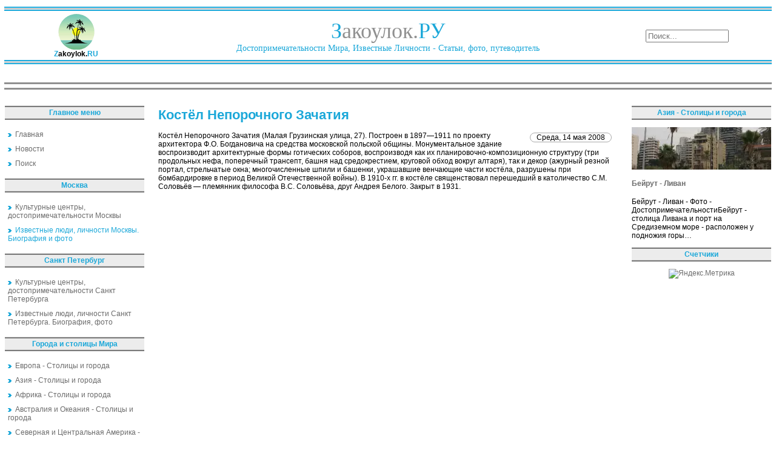

--- FILE ---
content_type: text/html; charset=utf-8
request_url: https://zakoylok.ru/izvestnyie-lyudi-lichnosti-moskvyi/kostyol-neporochnogo-zachatiya.html
body_size: 6163
content:
<!DOCTYPE html PUBLIC "-//W3C//DTD XHTML 1.0 Transitional//EN" "http://www.w3.org/TR/xhtml1/DTD/xhtml1-transitional.dtd">
<html lang="ru" xmlns="https://www.w3.org/1999/xhtml">
<head>
<meta charset="utf-8">
	<meta name="description" content="Закоулок">
	<title>Костёл Непорочного Зачатия</title>
	<link href="/favicon.ico" rel="icon" type="image/vnd.microsoft.icon">
<link href="/media/mod_menu/css/mod-menu.min.css?a45ede" rel="stylesheet" nonce="ODFiMTMxNzIyNDY4NzNhZDY1OTFiOGQ0MWJjYTc4YWZmYzAyMDk5YzY3OTkwY2UzNTAyYjQ3OGU2OTkwZjJkNzVjMjY1ZGNkYjUwYjhjOWM0NDNjYTUyNzU4M2Q1Y2Y4OTczMGRiY2QyNDMzN2FhZDcyMjY2ZTNlZTdlMGNlZjE=">
	<style nonce="ODFiMTMxNzIyNDY4NzNhZDY1OTFiOGQ0MWJjYTc4YWZmYzAyMDk5YzY3OTkwY2UzNTAyYjQ3OGU2OTkwZjJkNzVjMjY1ZGNkYjUwYjhjOWM0NDNjYTUyNzU4M2Q1Y2Y4OTczMGRiY2QyNDMzN2FhZDcyMjY2ZTNlZTdlMGNlZjE=">div.mod_search97 input[type="search"]{ width:auto; }</style>
<script type="application/json" class="joomla-script-options new" nonce="ODFiMTMxNzIyNDY4NzNhZDY1OTFiOGQ0MWJjYTc4YWZmYzAyMDk5YzY3OTkwY2UzNTAyYjQ3OGU2OTkwZjJkNzVjMjY1ZGNkYjUwYjhjOWM0NDNjYTUyNzU4M2Q1Y2Y4OTczMGRiY2QyNDMzN2FhZDcyMjY2ZTNlZTdlMGNlZjE=">{"system.paths":{"root":"","rootFull":"https:\/\/zakoylok.ru\/","base":"","baseFull":"https:\/\/zakoylok.ru\/"},"csrf.token":"619dcf54fb7d7785207e60bd3b564ae8"}</script>
	<script src="/media/system/js/core.min.js?a3d8f8" nonce="ODFiMTMxNzIyNDY4NzNhZDY1OTFiOGQ0MWJjYTc4YWZmYzAyMDk5YzY3OTkwY2UzNTAyYjQ3OGU2OTkwZjJkNzVjMjY1ZGNkYjUwYjhjOWM0NDNjYTUyNzU4M2Q1Y2Y4OTczMGRiY2QyNDMzN2FhZDcyMjY2ZTNlZTdlMGNlZjE="></script>
	<script src="/media/mod_menu/js/menu.min.js?5a565f" type="module" nonce="ODFiMTMxNzIyNDY4NzNhZDY1OTFiOGQ0MWJjYTc4YWZmYzAyMDk5YzY3OTkwY2UzNTAyYjQ3OGU2OTkwZjJkNzVjMjY1ZGNkYjUwYjhjOWM0NDNjYTUyNzU4M2Q1Y2Y4OTczMGRiY2QyNDMzN2FhZDcyMjY2ZTNlZTdlMGNlZjE="></script>
	<script src="/media/vendor/jquery/js/jquery.min.js?3.7.1" nonce="ODFiMTMxNzIyNDY4NzNhZDY1OTFiOGQ0MWJjYTc4YWZmYzAyMDk5YzY3OTkwY2UzNTAyYjQ3OGU2OTkwZjJkNzVjMjY1ZGNkYjUwYjhjOWM0NDNjYTUyNzU4M2Q1Y2Y4OTczMGRiY2QyNDMzN2FhZDcyMjY2ZTNlZTdlMGNlZjE="></script>
	<script src="/media/vendor/jquery/js/jquery-noconflict.min.js?3.7.1" nonce="ODFiMTMxNzIyNDY4NzNhZDY1OTFiOGQ0MWJjYTc4YWZmYzAyMDk5YzY3OTkwY2UzNTAyYjQ3OGU2OTkwZjJkNzVjMjY1ZGNkYjUwYjhjOWM0NDNjYTUyNzU4M2Q1Y2Y4OTczMGRiY2QyNDMzN2FhZDcyMjY2ZTNlZTdlMGNlZjE="></script>
	<script type="application/ld+json" nonce="ODFiMTMxNzIyNDY4NzNhZDY1OTFiOGQ0MWJjYTc4YWZmYzAyMDk5YzY3OTkwY2UzNTAyYjQ3OGU2OTkwZjJkNzVjMjY1ZGNkYjUwYjhjOWM0NDNjYTUyNzU4M2Q1Y2Y4OTczMGRiY2QyNDMzN2FhZDcyMjY2ZTNlZTdlMGNlZjE=">{"@context":"https://schema.org","@graph":[{"@type":"Organization","@id":"https://zakoylok.ru/#/schema/Organization/base","name":"Закоулок - Путешествия, достопримечательности, экскурсии","url":"https://zakoylok.ru/"},{"@type":"WebSite","@id":"https://zakoylok.ru/#/schema/WebSite/base","url":"https://zakoylok.ru/","name":"Закоулок - Путешествия, достопримечательности, экскурсии","publisher":{"@id":"https://zakoylok.ru/#/schema/Organization/base"}},{"@type":"WebPage","@id":"https://zakoylok.ru/#/schema/WebPage/base","url":"https://zakoylok.ru/izvestnyie-lyudi-lichnosti-moskvyi/kostyol-neporochnogo-zachatiya.html","name":"Костёл Непорочного Зачатия","description":"Закоулок","isPartOf":{"@id":"https://zakoylok.ru/#/schema/WebSite/base"},"about":{"@id":"https://zakoylok.ru/#/schema/Organization/base"},"inLanguage":"ru-RU"},{"@type":"Article","@id":"https://zakoylok.ru/#/schema/com_content/article/3118","name":"Костёл Непорочного Зачатия","headline":"Костёл Непорочного Зачатия","inLanguage":"ru-RU","isPartOf":{"@id":"https://zakoylok.ru/#/schema/WebPage/base"}}]}</script>
	
	<meta property="og:locale" content="ru_RU" class="4SEO_ogp_tag">
	<meta property="og:url" content="https://zakoylok.ru/izvestnyie-lyudi-lichnosti-moskvyi/kostyol-neporochnogo-zachatiya.html" class="4SEO_ogp_tag">
	<meta property="og:site_name" content="Закоулок - Путешествия, достопримечательности, экскурсии" class="4SEO_ogp_tag">
	<meta property="og:type" content="article" class="4SEO_ogp_tag">
	<meta property="og:title" content="Костёл Непорочного Зачатия" class="4SEO_ogp_tag">
	<meta property="og:description" content="Закоулок" class="4SEO_ogp_tag">
	<meta property="fb:app_id" content="966242223397117" class="4SEO_ogp_tag">
	<meta name="twitter:card" content="summary" class="4SEO_tcards_tag">
	<meta name="twitter:url" content="https://zakoylok.ru/izvestnyie-lyudi-lichnosti-moskvyi/kostyol-neporochnogo-zachatiya.html" class="4SEO_tcards_tag">
	<meta name="twitter:title" content="Костёл Непорочного Зачатия" class="4SEO_tcards_tag">
	<meta name="twitter:description" content="Закоулок" class="4SEO_tcards_tag">

<link rel="shortcut icon" href="/favicon.ico" />
<link href="/css/css.css" rel="stylesheet" type="text/css" />
  <!-- Yandex.RTB -->
  <script>window.yaContextCb=window.yaContextCb||[]</script>
  <script src="https://yandex.ru/ads/system/context.js" async></script>
	<meta name="robots" content="max-snippet:-1, max-image-preview:large, max-video-preview:-1" class="4SEO_robots_tag">
	<script type="application/ld+json" class="4SEO_structured_data_breadcrumb">{
    "@context": "http://schema.org",
    "@type": "BreadcrumbList",
    "itemListElement": [
        {
            "@type": "listItem",
            "position": 1,
            "name": "Главная",
            "item": "https://zakoylok.ru/"
        },
        {
            "@type": "listItem",
            "position": 2,
            "name": "Известные люди, личности Москвы. Биография и фото",
            "item": "https://zakoylok.ru/izvestnyie-lichnosti-i-lyudi-moskvyi/index.html"
        }
    ]
}</script>
<script type="application/ld+json" class="4SEO_structured_data_page">{
    "@context": "http://schema.org",
    "@graph": [
        {
            "@type": "Article",
            "author": {
                "@id": "https://zakoylok.ru/#administrator_33031ba873"
            },
            "dateModified": "2015-08-13T22:23:21Z",
            "datePublished": "2008-05-13T23:02:09Z",
            "description": "Закоулок",
            "headline": "Костёл Непорочного Зачатия",
            "image": {
                "@id": "https://zakoylok.ru/#defaultLogo"
            },
            "inLanguage": "ru-RU",
            "mainEntityOfPage": {
                "@type": "WebPage",
                "url": "https://zakoylok.ru/izvestnyie-lyudi-lichnosti-moskvyi/kostyol-neporochnogo-zachatiya.html"
            },
            "publisher": {
                "@id": "https://zakoylok.ru/#defaultPublisher"
            },
            "url": "https://zakoylok.ru/izvestnyie-lyudi-lichnosti-moskvyi/kostyol-neporochnogo-zachatiya.html"
        },
        {
            "@type": "Person",
            "name": "Administrator",
            "@id": "https://zakoylok.ru/#administrator_33031ba873"
        },
        {
            "@id": "https://zakoylok.ru/#defaultLogo",
            "@type": "ImageObject",
            "url": "",
            "width": "",
            "height": ""
        },
        {
            "@id": "https://zakoylok.ru/#defaultPublisher",
            "@type": "Organization",
            "url": "https://zakoylok.ru/",
            "logo": {
                "@id": "https://zakoylok.ru/#defaultLogo"
            },
            "name": "Закоулок - Путешествия, достопримечательности, экскурсии"
        }
    ]
}</script></head>

<body leftmargin="0" rightmargin="0" topmargin="0" bottommargin="0">
<table class="table" width="100%">
<tr class="banner-stroka">
<!--Баннерная область-->
   <td colspan="3"><div class="banner" width="100%">
</div></td>
</tr>

<tr>
   <td class="otcherk" colspan="3">
   <!--Прочерк перед областью логотипа-->
   </td>
</tr>
<tr class="logotip-zone">
   <td>
   <!--Логотип сайта-->
   <div class="logo-left"><a href="/"><img src="/images/logo-mini.gif" border="0" /></a><br />
   <b><span class="logo-zvet">Z</span>akoylok.<span class="logo-zvet">RU</span></b></div>
   </td>
   <td>
   <!--Название сайта-->
   <div class="logo">
   <span class="logo-zvet">З</span>акоулок.<span class="logo-zvet">РУ</span><br />
   <span class="logo-zvet1">Достопримечательности Мира, Известные Личности - Статьи, фото, путеводитель</span>
   </div>
   </td>
   <td>
   <!--Область поиска-->
   <div class="poisk"><div class="search mod_search97">
	<form action="/3118-2950.html" method="post" class="form-inline" role="search">
		<label for="mod-search-searchword97" class="element-invisible"> </label> <input name="searchword" id="mod-search-searchword97" maxlength="200"  class="inputbox search-query input-medium" type="search" size="15" placeholder="Поиск..." />		<input type="hidden" name="task" value="search" />
		<input type="hidden" name="option" value="com_search" />
		<input type="hidden" name="Itemid" value="50" />
	</form>
</div>
</div>
   </td>
</tr>
<tr>
   <td class="otcherk" colspan="3">
   <!--Прочерк после области логотипа-->  </td>
</tr>
</table>
<table class="table">
<tr>
   <td>
   <div class="pathway">
<!-- Yandex.RTB R-A-77022-1 -->
<div id="yandex_rtb_R-A-77022-1" style="max-height:200px;"></div>
<script>window.yaContextCb.push(()=>{
  Ya.Context.AdvManager.render({
    renderTo: 'yandex_rtb_R-A-77022-1',
    blockId: 'R-A-77022-1'
  })
})</script>
   </div>
   </td>
</tr>
<tr>
   <td class="otcherk1" colspan="3">
   <!--Прочерк после верхнего меню-->  
   </td>
</tr>
<tr>
   <td colspan="3">
   <!--Верхнее меню-->
   <div class="top-menu"></div>
   </td>
</tr>
<tr>
   <td class="otcherk1" colspan="3">
   <!--Прочерк после верхнего меню-->  
   </td>
</tr>
</table>
<!--Начало контентовой области -->
<table class="table">
<tr>
   <!--Левое меню-->
   <td class="col">
<div class="moduletable ">
            <p >Главное меню</p>        <ul id="mod-menu89" class="mod-menu mod-list nav ">
<li class="nav-item item-50 default"><a href="/" ><img src="/images/next55.gif" alt="" width="6" height="6" loading="lazy"><span class="image-title">Главная</span></a></li><li class="nav-item item-132"><a href="/news.html" ><img src="/images/next55.gif" alt=""><span class="image-title">Новости</span></a></li><li class="nav-item item-5"><a href="/poisk.html?searchword=" ><img src="/images/next55.gif" alt=""><span class="image-title">Поиск</span></a></li></ul>
</div>
<div>
	</div><div class="moduletable ">
            <p >Москва</p>        <ul id="mod-menu101" class="mod-menu mod-list nav ">
<li class="nav-item item-133"><a href="/moskva-dostoprimechatelnosti/index.html" ><img src="/images/next55.gif" alt=""><span class="image-title">Культурные центры, достопримечательности Москвы</span></a></li><li class="nav-item item-134 current active"><a href="/izvestnyie-lichnosti-i-lyudi-moskvyi/index.html" aria-current="location"><img src="/images/next55.gif" alt=""><span class="image-title">Известные люди, личности Москвы. Биография и фото</span></a></li></ul>
</div>
<div class="moduletable ">
            <p >Санкт Петербург</p>        <ul id="mod-menu103" class="mod-menu mod-list nav ">
<li class="nav-item item-135"><a href="/sankt-peterburg-dostoprimechatelnosti/index.html" ><img src="/images/next55.gif" alt=""><span class="image-title">Культурные центры, достопримечательности Санкт Петербурга</span></a></li><li class="nav-item item-136"><a href="/izvestnyie-lichnosti-i-lyudi-sankt-peterburga/index.html" ><img src="/images/next55.gif" alt=""><span class="image-title">Известные люди, личности Санкт Петербурга. Биография, фото</span></a></li></ul>
</div>
<div class="moduletable ">
            <p >Города и столицы Мира</p>        <ul id="mod-menu102" class="mod-menu mod-list nav ">
<li class="nav-item item-137"><a href="/evropa/index.html" ><img src="/images/next55.gif" alt=""><span class="image-title">Европа - Столицы и города</span></a></li><li class="nav-item item-138"><a href="/aziya/index.html" ><img src="/images/next55.gif" alt=""><span class="image-title">Азия - Столицы и города</span></a></li><li class="nav-item item-139"><a href="/afrika/index.html" ><img src="/images/next55.gif" alt=""><span class="image-title">Африка - Столицы и города</span></a></li><li class="nav-item item-140"><a href="/avstraliya-i-okeaniya/index.html" ><img src="/images/next55.gif" alt=""><span class="image-title">Австралия и Океания - Столицы и города</span></a></li><li class="nav-item item-141"><a href="/severnaya-i-tsentralnaya-amerika/index.html" ><img src="/images/next55.gif" alt=""><span class="image-title">Северная и Центральная Америка - Столицы и города</span></a></li><li class="nav-item item-142"><a href="/yuzhnaya-amerika/index.html" ><img src="/images/next55.gif" alt=""><span class="image-title">Южная Америка - Столицы и города</span></a></li></ul>
</div>
<div class="moduletable ">
            <p >Столицы Европы</p>        <div class="junewsultra ">
			<div class="jn">
			<div class="jn-head">
				<div class="jn-left">
											<picture><source srcset="/img/230x70/c/oslo5-39e55dad.webp" type="image/webp"><img loading="lazy" decoding="async" src="/img/230x70/c/oslo5-39e55dad.webp" width="230" height="70" alt="Осло - Норвегия" ></picture>									</div>
				<div class="jn-right">
											<h4>
							<a href="/evropa/oslo-norvegiya.html">
								Осло - Норвегия							</a>
						</h4>
										<div class="jn-info">
																													</div>
				</div>
			</div>
							<div class="jn-intro">
											Историческая часть Осло - столица Норвегии - ФотоОсло - столица Норвегии и порт на берегу залива Осло-фьорд. Город был основан,…														</div>
								</div>
	</div></div>
<br/>
   </td>
   <!--Контентовая часть-->
   <td class="contenta">


<div class="item-page">



<h1>Костёл Непорочного Зачатия</h1>







	<dl class="article-info">
	<dd class="create">
	Среда, 14 мая 2008	</dd>
	</dl>



Костёл Непорочного Зачатия (Малая Грузинская улица, 27).  Построен в 1897—1911 по проекту архитектора Ф.О. Богдановича на средства московской польской общины. Монументальное здание воспроизводит архитектурные формы готических соборов, воспроизводя как их планировочно-композиционную структуру (три продольных нефа, поперечный трансепт, башня над средокрестием, круговой обход вокруг алтаря), так и декор (ажурный резной портал, стрельчатые окна; многочисленные шпили и башенки, украшавшие венчающие части костёла, разрушены при бомбардировке в период Великой Отечественной войны). В 1910-х гг. в костёле священствовал перешедший в католичество С.М. Соловьёв — племянник философа В.С. Соловьёва, друг Андрея Белого. Закрыт в 1931.
	
<div id="clr"></div>



<!-- Put this script tag to the <head> of your page -->
<script type="text/javascript" src="//vk.com/js/api/openapi.js?117"></script>

<script type="text/javascript">
  VK.init({apiId: 4562263, onlyWidgets: true});
</script>

<!-- Put this div tag to the place, where the Comments block will be -->
<div id="vk_comments"></div>
<script type="text/javascript">
VK.Widgets.Comments("vk_comments", {limit: 10, attach: "*"});
</script>
<br/>
</div>
<div style="width:100%;max-height:250px;">
<!-- Yandex.RTB R-A-77022-2 -->
<div id="yandex_rtb_R-A-77022-2"></div>
<script>window.yaContextCb.push(()=>{
  Ya.Context.AdvManager.render({
    renderTo: 'yandex_rtb_R-A-77022-2',
    blockId: 'R-A-77022-2'
  })
})</script>
</div>
   </td>
   <!--Правый столбец-->
   <td class="col">
<div class="moduletable ">
            <p >Азия - Столицы и города</p>        <div class="junewsultra ">
			<div class="jn">
			<div class="jn-head">
				<div class="jn-left">
											<picture><source srcset="/img/230x70/8/beirut-d583df54.webp" type="image/webp"><img loading="lazy" decoding="async" src="/img/230x70/8/beirut-d583df54.webp" width="230" height="70" alt="Бейрут - Ливан" ></picture>									</div>
				<div class="jn-right">
											<h4>
							<a href="/aziya/beyrut-livan.html">
								Бейрут - Ливан							</a>
						</h4>
										<div class="jn-info">
																													</div>
				</div>
			</div>
							<div class="jn-intro">
											Бейрут - Ливан - Фото - ДостопримечательностиБейрут - столица Ливана и порт на Средиземном море - расположен у подножия горы…														</div>
								</div>
	</div></div>
<div class="moduletable ">
            <p >Счетчики</p>        <div align="center">
<!--noindex-->
<a href="https://metrika.yandex.ru/stat/?id=96336800&amp;from=informer" target="_blank" rel="nofollow"><img src="https://informer.yandex.ru/informer/96336800/3_0_FFFFFFFF_EFEFEFFF_0_pageviews" style="width:88px; height:31px; border:0;" alt="Яндекс.Метрика" title="Яндекс.Метрика: данные за сегодня (просмотры, визиты и уникальные посетители)" class="ym-advanced-informer" data-cid="96336800" data-lang="ru" /></a> <script type="text/javascript" > (function(m,e,t,r,i,k,a){m[i]=m[i]||function(){(m[i].a=m[i].a||[]).push(arguments)}; m[i].l=1*new Date(); for (var j = 0; j < document.scripts.length; j++) {if (document.scripts[j].src === r) { return; }} k=e.createElement(t),a=e.getElementsByTagName(t)[0],k.async=1,k.src=r,a.parentNode.insertBefore(k,a)}) (window, document, "script", "https://mc.yandex.ru/metrika/tag.js", "ym"); ym(96336800, "init", { clickmap:true, trackLinks:true, accurateTrackBounce:true, webvisor:true, trackHash:true }); </script> <noscript><div><img src="https://mc.yandex.ru/watch/96336800" style="position:absolute; left:-9999px;" alt="" /></div></noscript> 
<!--/noindex-->
</div>
</div>
<br/>
   </td>
</tr>
</table>
<table class="table">
<tr>
<td>
    <div id="cntraa"><div class="moduletable ">
            <p >Культурные центры, достопримечательности Москвы</p>        <div class="junewsultra ">
			<div class="jn">
			<div class="jn-head">
				<div class="jn-left">
											<picture><source srcset="/img/230x70/4/notfoundimage-baae2f03.webp" type="image/webp"><img loading="lazy" decoding="async" src="/img/230x70/4/notfoundimage-baae2f03.webp" width="230" height="70" alt="«Бабушкинская»" ></picture>									</div>
				<div class="jn-right">
											<h4>
							<a href="/kulturnyie-tsentryi-dostoprimechatelnosti-moskvyi/babushkinskaya.html">
								«Бабушкинская»							</a>
						</h4>
										<div class="jn-info">
																													</div>
				</div>
			</div>
							<div class="jn-intro">
											«Бабушкинская» станция метро Калужско-Рижской линии.														</div>
								</div>
	</div></div>
</div>
</td>
</tr>
</table>
<table class="table">
<tr class="novost" valign="top">
<td class="novost1" valign="top">
<div id="cntraa"><div class="moduletable ">
            <p >Культурные центры, достопримечательности Санкт Петербурга</p>        <div class="junewsultra ">
			<div class="jn">
			<div class="jn-head">
				<div class="jn-left">
											<picture><source srcset="/img/230x70/4/notfoundimage-baae2f03.webp" type="image/webp"><img loading="lazy" decoding="async" src="/img/230x70/4/notfoundimage-baae2f03.webp" width="230" height="70" alt="«Светоч»" ></picture>									</div>
				<div class="jn-right">
											<h4>
							<a href="/kulturnyie-tsentryi-dostoprimechatelnosti-sankt-pet/svetoch.html">
								«Светоч»							</a>
						</h4>
										<div class="jn-info">
																													</div>
				</div>
			</div>
							<div class="jn-intro">
											«Светоч» (Большая Пушкарская улица, 10), фабрика беловых товаров, входит в производственное объединение «Бумага».														</div>
								</div>
	</div></div>
</div>
</td>
<td valign="top">
<div id="cntraa"><div class="moduletable ">
            <p >Известные люди, личности Санкт Петербурга. Биография, фото</p>        <div class="junewsultra ">
			<div class="jn">
			<div class="jn-head">
				<div class="jn-left">
											<picture><source srcset="/img/230x70/4/notfoundimage-baae2f03.webp" type="image/webp"><img loading="lazy" decoding="async" src="/img/230x70/4/notfoundimage-baae2f03.webp" width="230" height="70" alt="Мария Фёдоровна" ></picture>									</div>
				<div class="jn-right">
											<h4>
							<a href="/izvestnyie-lyudi-lichnosti-sankt-peterburga-biograf/mariya-fyodorovna.html">
								Мария Фёдоровна							</a>
						</h4>
										<div class="jn-info">
																													</div>
				</div>
			</div>
							<div class="jn-intro">
											Мария Фёдоровна (урождённая принцесса София-Доротея-Августа-Луиза Вюртембергская) (1759—1828), императрица (с 1796), супруга императора Павла I (с 1776), мать императоров Александра I…														</div>
								</div>
	</div></div>
</div>
</td>
</tr>
</table>
<table class="table">
<tr>
   <!--Прочерк после области логотипа--> 
   <td class="otcherk" colspan="3">
   </td>
</tr>
   <tr>
   <td class="footer-left">
   </td>
   <td class="footer-central">
Копировать статьи разрешено только при наличии активной ссылки на источник и с согласия автора<br/><br/>
   Все права защищены © 2007-2026 Закоулок.Ру - Достопримечательности, известные личности и их биография, фото, статьи
   </td>
   <td class="footer-left">
   </td>
</tr>
</table>
</body>
</html>